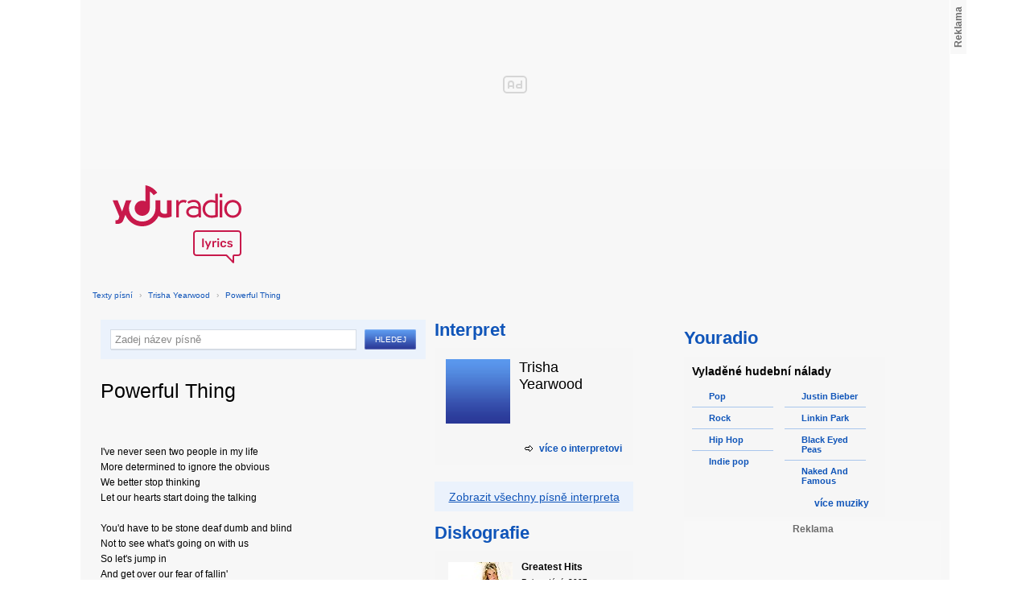

--- FILE ---
content_type: text/html; charset=utf-8
request_url: https://textypisni.youradio.cz/trisha-yearwood/nezarazeno/powerful-thing
body_size: 8186
content:
<!DOCTYPE html>
<head>
	<meta http-equiv="Content-Type" content="text/html; charset=utf-8" />
	<meta name="copyright" content="&copy; Actiove Radio a.s." />
	<meta name="viewport" content="initial-scale=1.0, maximum-scale=1.0, width=device-width" />
	<meta name="robots" content="index,follow" />
     <meta name="description" content="Text písně Powerful Thing">
<meta name="keywords" content="Powerful Thing,,Trisha Yearwood">
<title>Powerful Thing od Trisha Yearwood – texty Youradio</title>
	<link rel="shortcut icon" href="/favicon.ico" type="image/x-icon" />
    <script type="text/javascript">
		document.documentElement.className = document.documentElement.className.replace( /(?:^|\s)nojs(?!\S)/ , '' );
		document.documentElement.className += " js";
    </script>
	
    <link href="https://i.actve.net/textypisni-koule-cz/build.min.css?v20161114153100" rel="stylesheet" type="text/css"/>
    <style type="text/css">
        /* Temporary fix styles */
        .yr-logo {
            background-image: url('/css/logo.svg');
            background-repeat: no-repeat;
            background-size: 160px 97px;
            width: 160px !important;
            height: 97px !important;
            display: block;
            margin: 10px 0px 10px 30px;
        }
        #p-page-content {
            width: 1080px;
        }
        #content-header {
            background: #f7f7f7;
            padding: 10px;
        }
        #block-right {
            margin-top: 30px;
            width: 320px;
            padding: 10px;
        }
        #p-page {
            width: unset;
            background: #f7f7f7;
        }
        #p-page-wrapper {
            width: unset;
        }
        #p-root {
            width: 1080px;
        }
        #p-background {
            background: unset;
        }
        #cnc_branding_creative_wrapper iframe {
            top: 0px !important;
        }
        #cnc_branding_creative_wrapper.label-top-80 .cnc-ads--leaderboard:before{top:0px !important;}
	</style>
    <!--[if IE]>
	<style type="text/css">
  		@import "https://i.actve.net/textypisni-koule-cz/main-ie.css?v14";
  	</style>
    <![endif]-->
		<script>
			// <![CDATA[
				var isLogged = false;
				var loggedUserName = "";
			// -->
		</script>
    <script src="https://i.actve.net/textypisni-koule-cz/build.min.js?v20161122115439" type="text/javascript"></script>
    <!-- Begin ContainR -->
    <script type='application/javascript'>!function(n,t,a,i){n.mpfContainr||(n.mpfContainr=function(){a.push(arguments)},mpfContainr.q=a,(i=t.createElement('script')).type='application/javascript',i.async=!0,i.src='//cdn.mookie1.com/containr.js',t.head.appendChild(i))}(window,document,[]);
        mpfContainr('V2_2431',{'host': 'cz-gmtdmp.mookie1.com', 'tagType': 'learn','src.rand': '[timestamp]'});
    </script>
    <noscript>
    <iframe src='//cz-gmtdmp.mookie1.com/t/v2?tagid=V2_2431&isNoScript&src.rand=[timestamp]' height='0' width='0' style='display:none;visibility:hidden'></iframe>
    </noscript>
    <!-- End ContainR -->
    <script type="text/javascript">
        var pp_gemius_identifier = "cofgwk__4vNF38KzaTbvr_Vy3y3R.Lrl7AE4aqZZtOz.L7";
        function gemius_pending(i) { window[i] = window[i] || function() {var x = window[i+'_pdata'] = window[i+'_pdata'] || []; x[x.length]=arguments;};};
        gemius_pending('gemius_hit'); gemius_pending('gemius_event'); gemius_pending('pp_gemius_hit'); gemius_pending('pp_gemius_event');
        (function(d,t) {try {var gt=d.createElement(t),s=d.getElementsByTagName(t)[0],l='http'+((location.protocol=='https:')?'s':''); gt.setAttribute('async','async');
        gt.setAttribute('defer','defer'); gt.src=l+'://spir.hit.gemius.pl/xgemius.js'; s.parentNode.insertBefore(gt,s);} catch (e) {}})(document,'script');
    </script>
    <!-- Permutive -->
    <script>  
    !function(n,e,o,r,i){if(!e){e=e||{},window.permutive=e,e.q=[],e.config=i||{},e.config.projectId=o,e.config.apiKey=r,e.config.environment=e.config.environment||"production";for(var t=["addon","identify","track","trigger","query","segment","segments","ready","on","once","user","consent"],c=0;c<t.length;c++){var f=t[c];e[f]=function(n){return function(){var o=Array.prototype.slice.call(arguments,0);e.q.push({functionName:n,arguments:o})}}(f)}}}(document,window.permutive,"57794a51-26c8-4a7b-80cd-d5fe19b740d1","068b05af-0f61-4080-9290-2071a443ad8c",{});     window.googletag=window.googletag||{},window.googletag.cmd=window.googletag.cmd||[],window.googletag.cmd.push(function(){if(0===window.googletag.pubads().getTargeting("permutive").length){var g=window.localStorage.getItem("_pdfps");window.googletag.pubads().setTargeting("permutive",g?JSON.parse(g):[])}});  
    permutive.addon('web', { 
        page: {
            type: "article",
            site: "Activeradio/Youradio.cz"
        }
    });
    </script>
    <script async src="https://cdn.permutive.com/57794a51-26c8-4a7b-80cd-d5fe19b740d1-web.js"></script>
    <!-- Google tag (gtag.js) -->
    <script async src="https://www.googletagmanager.com/gtag/js?id=G-L8R3MNJVHX"></script>
    <script>
    window.dataLayer = window.dataLayer || [];
    function gtag(){dataLayer.push(arguments);}
    gtag('js', new Date());

    gtag('config', 'G-L8R3MNJVHX');
    </script>
    <!--    CNC Ads DEFINITION     -->
    <link href="//w.cncenter.cz/styles/cnc-slot-sizes.min.css" rel="stylesheet" id="cnc_global_css">
    <script type="application/javascript">
        window.__cncPageDefinition = window.__cncPageDefinition || {};
        window.__cncPageDefinition.site = 'youradio';
        window.__cncPageDefinition.template = 'article';
        window.__cncPageDefinition.webType = 'web';
        window.__cncPageDefinition.forceArea = 'ostatni';
        window.__cncPageDefinition.responsiveBreakpoint = null;
        window.__cncPageDefinition.keywords = [];
    </script>
    <script type="application/javascript" src="//w.cncenter.cz/cnc-wrapper.min.js" id="cnc_wrapper" async="async"></script>
<script src="/js/script.js" type="text/javascript"></script><link href="/css/lyrics.css?v=1.1.0" rel="stylesheet" type="text/css" /></head>
<body id="p-lyrics">
    <div class="ad-position-desktop">
        <div id="cnc_branding_creative_wrapper">
            <div class="cnc-ads cnc-ads--leaderboard">
                <div class="cnc-ads__within" id="cnc_leaderboard_1"></div>
            </div>
        </div>
    </div>
	<div id="p-background">
		<div id="p-root">
            
			<div id="p-page-wrapper" class="container-cnc branding-wrapper">
				<div id="p-page" >
					
<!-- main menu s alerty -->
					
          <div id="p-page-content" >
                <div id="content-header"><a href="/" class="yr-logo"></a></div>
                <div id="content-block-wrapper">
    

<p class="title">
	<a href="/">Texty písní</a>
		<span class="break">›</span>
		<a href="/trisha-yearwood">Trisha Yearwood</a>
		<span class="break">›</span>
		<a href="/trisha-yearwood/nezarazeno/powerful-thing">Powerful Thing</a>
</p>
<div id="content-block">
	<div class="lyrics-left">
<form action="/hledej/" method="get" id="search-form">
	<div class="search-wrapper">
		<input type="text" name="search" id="search-input" autocomplete="off" />
		<div id="suggestionBox"></div>
	</div>
	<input type="submit" value="Hledej" class="submit" />
        
	<div class="clear"></div>
</form>
		<div class="lyrics-song">
			<h1>Powerful Thing</h1>
			
			<div class="fb-like fb-like-texty" data-send="true" data-width="400" data-show-faces="true"></div>
			<div class="lyrics">
				<p class="translate translate-hidden" id="hideTranslate"><a href="#"><b>Skrýt překlad písně ›</b></a></p>
				<div class="lyrics-orig">
					I&apos;ve never seen two people in my life<br />
More determined to ignore the obvious<br />
We better stop thinking<br />
Let our hearts start doing the talking<br />
<br />
You&apos;d have to be stone deaf dumb and blind<br />
Not to see what&apos;s going on with us<br />
So let&apos;s jump in<br />
And get over our fear of fallin&apos;<br />
&apos;Cause what we got here<br />
<br />
Is a powerful thing<br />
It&apos;s a powerful thing<br />
More than three words<br />
And a diamond ring<br />
It can open up the heavens<br />
Make the angels sing<br />
Our love, baby, is a powerful thing<br />
<br />
We started out strangers on a two-way street<br />
Neither one of us lookin&apos; to fall in love<br />
But we don&apos;t need us a map<br />
To know we&apos;re headed in that direction<br />
<br />
Well, it&apos;s out of our hands<br />
And over our heads<br />
It&apos;s something that&apos;s bigger than both of us<br />
Turnin&apos; back now&apos;s completely out of the question<br />
&apos;Cause what we got here<br />
<br />
Is a powerful thing<br />
It&apos;s a powerful thing<br />
More than three words<br />
And a diamond ring<br />
It can open up the heavens<br />
Make the angels sing<br />
Our love, baby, is a powerful thing<br />
<br />
Stronger than the force of a driving wind<br />
Hotter than a forest fire<br />
There never has been and there never will be<br />
Nothing like the power of you and me, yeah<br />
<br />
It&apos;s a powerful thing<br />
It&apos;s a powerful thing<br />
More than three words<br />
And a diamond ring<br />
It can open up the heavens<br />
Make the angels sing<br />
Our love, baby, is a powerful thing<br />
<br />
It&apos;s a powerful thing<br />
It&apos;s a powerful thing<br />
More than three words<br />
And a diamond ring<br />
It can open up the heavens<br />
Make the angels sing<br />
Our love, baby, is a powerful thing
				</div>
				<div class="lyrics-translate translate-hidden">
					
				</div>	
			</div>
		</div>	
	</div>
    <div class="lyrics-right">
<h3 class="translate-visible">Interpret</h3>
      <div class="list-wrapper translate-visible">
        <ul class="list-interpret">
          <li>
            <span class="list-image"><img src="/images/list-albums-2.jpg" alt="Interpret" /></span>
            <span class="list-text">
              <span class="list-title">Trisha Yearwood</span>
              <ul class="list-links">	
              </ul>
            </span>
            <span class="list-description clear"></span>
          </li>
        </ul>
			<div class="list-more-wrapper"><a href="http://koule.cz/cs/interpreti/trisha-yearwood.shtml" class="list-more"><span class="list-more-ico"></span>více o interpretovi</a></div>
      </div>

		<div class="blue-frame translate-visible">
			<a href="/trisha-yearwood">Zobrazit všechny písně interpreta</a>
		</div>
      <h3 class="translate-visible">Diskografie</h3>
      <div class="list-wrapper translate-visible">
        <ul class="list-albums">
			  <li>
				<a href="/trisha-yearwood/greatest-hits">
				  <span class="list-image"><img src="/images/cover/thumb-greatest-hits-18947.jpg" alt="ALBUM" /></span>
				  <span class="list-text">
					<span class="list-title">Greatest Hits</span>
					<span class="list-description">Rok vydání: 2007<br />
					  13 songů</span>
				  </span>
				</a>
			  </li>
        </ul>
        
        <div class="list-more-wrapper"><a href="/trisha-yearwood/diskografie" class="list-more"><span class="list-more-ico"></span>více alb</a></div>
      </div>
</div>
<div class="clear"></div>
 <strong class="list-filter-title">Interpreti podle abecedy</strong>
    <ul class="list-filter">
      <li><a href="/seznam-interpretu/a">A</a></li>
      <li><a href="/seznam-interpretu/b">B</a></li>
      <li><a href="/seznam-interpretu/c">C</a></li>
      <li><a href="/seznam-interpretu/d">D</a></li>
      <li><a href="/seznam-interpretu/e">E</a></li>
      <li><a href="/seznam-interpretu/f">F</a></li>
      <li><a href="/seznam-interpretu/g">G</a></li>
      <li><a href="/seznam-interpretu/h">H</a></li>
      <li><a href="/seznam-interpretu/i">I</a></li>
      <li><a href="/seznam-interpretu/j">J</a></li>
      <li><a href="/seznam-interpretu/k">K</a></li>
      <li><a href="/seznam-interpretu/l">L</a></li>
      <li><a href="/seznam-interpretu/m">M</a></li>
      <li><a href="/seznam-interpretu/n">N</a></li>
      <li><a href="/seznam-interpretu/o">O</a></li>
      <li><a href="/seznam-interpretu/p">P</a></li>
      <li><a href="/seznam-interpretu/q">Q</a></li>
      <li><a href="/seznam-interpretu/r">R</a></li>
      <li><a href="/seznam-interpretu/s">S</a></li>
      <li><a href="/seznam-interpretu/t">T</a></li>
      <li><a href="/seznam-interpretu/u">U</a></li>
      <li><a href="/seznam-interpretu/v">V</a></li>
      <li><a href="/seznam-interpretu/w">W</a></li>
      <li><a href="/seznam-interpretu/x">X</a></li>
      <li><a href="/seznam-interpretu/y">Y</a></li>
      <li><a href="/seznam-interpretu/z">Z</a></li>
      <li><a href="/">#</a></li>
    </ul>
    <strong class="list-filter-title">Písničky podle abecedy</strong>
    <ul class="list-filter">
      <li><a href="/seznam-pisni/a">A</a></li>
      <li><a href="/seznam-pisni/b">B</a></li>
      <li><a href="/seznam-pisni/c">C</a></li>
      <li><a href="/seznam-pisni/d">D</a></li>
      <li><a href="/seznam-pisni/e">E</a></li>
      <li><a href="/seznam-pisni/f">F</a></li>
      <li><a href="/seznam-pisni/g">G</a></li>
      <li><a href="/seznam-pisni/h">H</a></li>
      <li><a href="/seznam-pisni/i">I</a></li>
      <li><a href="/seznam-pisni/j">J</a></li>
      <li><a href="/seznam-pisni/k">K</a></li>
      <li><a href="/seznam-pisni/l">L</a></li>
      <li><a href="/seznam-pisni/m">M</a></li>
      <li><a href="/seznam-pisni/n">N</a></li>
      <li><a href="/seznam-pisni/o">O</a></li>
      <li><a href="/seznam-pisni/p">P</a></li>
      <li><a href="/seznam-pisni/q">Q</a></li>
      <li><a href="/seznam-pisni/r">R</a></li>
      <li><a href="/seznam-pisni/s">S</a></li>
      <li><a href="/seznam-pisni/t">T</a></li>
      <li><a href="/seznam-pisni/u">U</a></li>
      <li><a href="/seznam-pisni/v">V</a></li>
      <li><a href="/seznam-pisni/w">W</a></li>
      <li><a href="/seznam-pisni/x">X</a></li>
      <li><a href="/seznam-pisni/y">Y</a></li>
      <li><a href="/seznam-pisni/z">Z</a></li>
      <li><a href="/">#</a></li>
    </ul>
<div class="fb-comments" data-href="http://textypisni.youradio.cz/trisha-yearwood/nezarazeno/powerful-thing" data-width="650" data-num-posts="10"></div>
</div>		

<div id="context-links" class="clearfix context-links">
    <div class="row">
        <div class="col-6">
            <h3>Nejnovější písně</h3>
            <a href="/metric/synthetica/the-wanderlust" class="media" title="The Wanderlust od Metric">
                <div class="media-left">
                     <img src="/images/default_context_links.png" alt="Metric cover" height="23" width="30" />
                </div>
                <div class="media-body">
                    Metric - The Wanderlust
                </div>
            </a>
            <a href="/cliff-richard/nezarazeno/sleep-of-the-good" class="media" title="Sleep Of The Good od Cliff Richard">
                <div class="media-left">
                     <img src="/images/default_context_links.png" alt="Cliff Richard cover" height="23" width="30" />
                </div>
                <div class="media-body">
                    Cliff Richard - Sleep Of The Good
                </div>
            </a>
            <a href="/atargatis/divine-awakening/intro" class="media" title="Intro od Atargatis">
                <div class="media-left">
                     <img src="/images/default_context_links.png" alt="Atargatis cover" height="23" width="30" />
                </div>
                <div class="media-body">
                    Atargatis - Intro
                </div>
            </a>
            <a href="/zola-jesus/conatus/collapse" class="media" title="Collapse od Zola Jesus">
                <div class="media-left">
                     <img src="/images/default_context_links.png" alt="Zola Jesus cover" height="23" width="30" />
                </div>
                <div class="media-body">
                    Zola Jesus - Collapse
                </div>
            </a>
            <a href="/silbermond/nezarazeno/bis-zum-schluss-feat-curse" class="media" title="Bis zum Schluss (feat.Curse) od Silbermond">
                <div class="media-left">
                     <img src="/images/default_context_links.png" alt="Silbermond cover" height="23" width="30" />
                </div>
                <div class="media-body">
                    Silbermond - Bis zum Schluss (feat.Curse)
                </div>
            </a>
            <a href="/sanov-1/konec-sveta/vojak-ve-vezeni" class="media" title="Voják ve vězení od Šanov 1">
                <div class="media-left">
                     <img src="/images/default_context_links.png" alt="Šanov 1 cover" height="23" width="30" />
                </div>
                <div class="media-body">
                    Šanov 1 - Voják ve vězení
                </div>
            </a>
            <a href="/korpiklaani/spirit-of-the-forest/god-of-wind" class="media" title="God Of Wind od Korpiklaani">
                <div class="media-left">
                     <img src="/images/default_context_links.png" alt="Korpiklaani cover" height="23" width="30" />
                </div>
                <div class="media-body">
                    Korpiklaani - God Of Wind
                </div>
            </a>
            <a href="/soundtrack-chipmunkove-a-chipettky-2007/nezarazeno/alvin-a-chipmunkove-undeniable" class="media" title="Alvin a chipmunkové-undeniable od Soundtrack - Chipmunkové a chipettky">
                <div class="media-left">
                     <img src="/images/default_context_links.png" alt="Soundtrack - Chipmunkové a chipettky cover" height="23" width="30" />
                </div>
                <div class="media-body">
                    Soundtrack - Chipmunkové a chipettky - Alvin a chipmunkové-undeniable
                </div>
            </a>
            <a href="/devin-townsend-project/epicloud/kingdom" class="media" title="Kingdom od Devin Townsend Project">
                <div class="media-left">
                     <img src="/images/default_context_links.png" alt="Devin Townsend Project cover" height="23" width="30" />
                </div>
                <div class="media-body">
                    Devin Townsend Project - Kingdom
                </div>
            </a>
            <a href="/heather-dale/the-gabriel-hounds/into-town" class="media" title="Into Town od Heather Dale">
                <div class="media-left">
                     <img src="/images/default_context_links.png" alt="Heather Dale cover" height="23" width="30" />
                </div>
                <div class="media-body">
                    Heather Dale - Into Town
                </div>
            </a>
        </div>
        <div class="col-6">
            <h3>Naposledy zobrazené písně</h3>
            <a href="/soundtrack-elektraa/nezarazeno/angels-with-even-filthier-souls" class="media" title="Angels With Even Filthier Souls od Soundtrack - Elektraa">
                <div class="media-left">
                     <img src="/images/default_context_links.png" alt="Soundtrack - Elektraa cover" height="23" width="30" />
                </div>
                <div class="media-body">
                    Soundtrack - Elektraa - Angels With Even Filthier Souls
                </div>
            </a>
            <a href="/billy-joel/nezarazeno/all-about-soul" class="media" title="All About Soul od Billy Joel">
                <div class="media-left">
                     <img src="/images/default_context_links.png" alt="Billy Joel cover" height="23" width="30" />
                </div>
                <div class="media-body">
                    Billy Joel - All About Soul
                </div>
            </a>
            <a href="/yogi-ft-ayah-marar/nezarazeno/follow-u" class="media" title="Follow U od Yogi ft.Ayah Marar">
                <div class="media-left">
                     <img src="/images/default_context_links.png" alt="Yogi ft.Ayah Marar cover" height="23" width="30" />
                </div>
                <div class="media-body">
                    Yogi ft.Ayah Marar - Follow U
                </div>
            </a>
            <a href="/lady-antebellum/own-the-night/cold-as-stone" class="media" title="Cold as stone od Lady Antebellum">
                <div class="media-left">
                     <img src="/images/default_context_links.png" alt="Lady Antebellum cover" height="23" width="30" />
                </div>
                <div class="media-body">
                    Lady Antebellum - Cold as stone
                </div>
            </a>
            <a href="/roman-dragoun/otlucena-srdce/otlucena-srdce" class="media" title="Otlučená srdce od Roman Dragoun">
                <div class="media-left">
                     <img src="/images/default_context_links.png" alt="Roman Dragoun cover" height="23" width="30" />
                </div>
                <div class="media-body">
                    Roman Dragoun - Otlučená srdce
                </div>
            </a>
            <a href="/hedley/hedley/daddyo" class="media" title="DaddyO od Hedley">
                <div class="media-left">
                     <img src="/images/default_context_links.png" alt="Hedley cover" height="23" width="30" />
                </div>
                <div class="media-body">
                    Hedley - DaddyO
                </div>
            </a>
            <a href="/jula/nezarazeno/bezsilnosc" class="media" title="Bezsilność od Jula">
                <div class="media-left">
                     <img src="/images/default_context_links.png" alt="Jula cover" height="23" width="30" />
                </div>
                <div class="media-body">
                    Jula - Bezsilność
                </div>
            </a>
            <a href="/soundtrack-fairy-tail-2006/endings-full/5-holy-shine-full" class="media" title="5 Holy shine (full) od Soundtrack - Fairy Tail">
                <div class="media-left">
                     <img src="/images/default_context_links.png" alt="Soundtrack - Fairy Tail cover" height="23" width="30" />
                </div>
                <div class="media-body">
                    Soundtrack - Fairy Tail - 5 Holy shine (full)
                </div>
            </a>
            <a href="/fler/trendsetter/ich-bleib-wie-ich-bin" class="media" title="Ich bleib wie ich bin od Fler">
                <div class="media-left">
                     <img src="/images/default_context_links.png" alt="Fler cover" height="23" width="30" />
                </div>
                <div class="media-body">
                    Fler - Ich bleib wie ich bin
                </div>
            </a>
            <a href="/iron-savior/condition-red/mindfeeder" class="media" title="Mindfeeder od Iron Savior">
                <div class="media-left">
                     <img src="/images/default_context_links.png" alt="Iron Savior cover" height="23" width="30" />
                </div>
                <div class="media-body">
                    Iron Savior - Mindfeeder
                </div>
            </a>
        </div>
    </div>
</div>

</div>
<div id="block-right" class="sticky-1">
<dl class="box-small" id="lyrics">
<dt>
<a href="https://www.youradio.cz">
<strong>Youradio</strong>
</a>
</dt>
<dd class="container-S padding-10">
<h4>Vyladěné hudební nálady</h4>
<ul class="genre-list">
<li class="first">

<ul>

<li>
<a rel="66" href="https://www.youradio.cz/?genre=70" title="Přehrát náladu žánru" class="songs-bubble ico-button ico-button-16x16 play-blue-circle"><span class="ico"></span>Pop</a>
</li>

<li>
<a rel="86" href="https://www.youradio.cz/?genre=69" title="Přehrát náladu žánru" class="songs-bubble ico-button ico-button-16x16 play-blue-circle"><span class="ico"></span>Rock</a>
</li>

<li>
<a rel="15" href="https://www.youradio.cz/?genre=14" title="Přehrát náladu žánru" class="songs-bubble ico-button ico-button-16x16 play-blue-circle"><span class="ico"></span>Hip Hop</a>
</li>

<li class="last">
<a rel="69" href="https://www.youradio.cz/?genre=519" title="Přehrát náladu žánru" class="songs-bubble ico-button ico-button-16x16 play-blue-circle"><span class="ico"></span>Indie pop</a>
</li>

</ul>

</li>
<li>

<ul>

<li>
<a href="https://www.youradio.cz/?artist=JUSTIN-BIEBER" title="Přehrát náladu interpreta" class="ico-button ico-button-16x16 play-blue-circle"><span class="ico"></span>Justin Bieber</a>
</li>

<li>
<a href="https://www.youradio.cz/?artist=LINKIN-PARK" title="Přehrát náladu interpreta" class="ico-button ico-button-16x16 play-blue-circle"><span class="ico"></span>Linkin Park</a>
</li>

<li>
<a href="https://www.youradio.cz/?artist=BLACK-EYED-PEAS" title="Přehrát náladu interpreta" class="ico-button ico-button-16x16 play-blue-circle"><span class="ico"></span>Black Eyed Peas</a>
</li>

<li class="last">
<a href="https://www.youradio.cz/?artist=THE-NAKED-AND-FAMOUS" title="Přehrát náladu interpreta" class="ico-button ico-button-16x16 play-blue-circle"><span class="ico"></span>Naked And Famous</a>
</li>

</ul>

</li>
</ul>
<div class="text-right margin-12">
<a href="https://www.youradio.cz" class="i-b i-b-12 i-12-arrow-right-black"><span class="ico">&nbsp;</span><strong>více muziky</strong></a>
</div>
<div class="clear"></div>
</dd>
</dl>






<div class="ad-position-desktop">
    <div class="cnc-ads cnc-ads--halfpage_1">
        <div class="cnc-ads__within" id="cnc_halfpage_1"></div>
    </div>
</div>



<div class="clear"></div>
</div>
<div id="p-footer-external" class="clearfix">

</div>
</div>
</div>



<div class="site-wide-links">

<h3>Texty písní</h3>
<p>

<a href="http://textypisni.youradio.cz/monster-magnet/spine-of-god/pill-shovel">Pill Shovel - Monster Magnet</a> • 

<a href="http://textypisni.youradio.cz/kidz-bop/kidz-bop-christmas/rockin-around-the-christmas-tree">Rockin´ Around The Christmas Tree - Kidz Bop</a> • 

<a href="http://textypisni.youradio.cz/cliff-richard/nezarazeno/galadriel">Galadriel - Cliff Richard</a> • 

<a href="http://textypisni.youradio.cz/pennywise/the-fuse/premeditated-murder">Premeditated Murder - Pennywise</a> • 

<a href="http://textypisni.youradio.cz/theatre-of-tragedy/forever-is-the-world/hide-and-seek">Hide And Seek - Theatre Of Tragedy</a> • 

<a href="http://textypisni.youradio.cz/frantisek-ringo-cech/nezarazeno/pernikova-chaloupka">Perníková chaloupka - František Ringo Čech</a> • 

<a href="http://textypisni.youradio.cz/saxon/dogs-of-war/hold-on">Hold On - Saxon</a> • 

<a href="http://textypisni.youradio.cz/peter-von-poehl/going-to-where-the-tea-trees-are/going-to-where-the-tea-trees-are">Going to Where the Tea-Trees Are - Peter Von Poehl</a> • 

<a href="http://textypisni.youradio.cz/zero-hour/a-fragile-mind/twice-the-pain">Twice The Pain - Zero Hour</a> • 

<a href="http://textypisni.youradio.cz/electro-14/stojim-v-dazdi/dest">Déšť - Electro_14</a> • 

<a href="http://textypisni.youradio.cz/jay-sean/my-own-way/good-enough">Good Enough - Jay Sean</a> • 

<a href="http://textypisni.youradio.cz/they-might-be-giants/nezarazeno/flying-v">Flying V - They Might Be Giants</a> • 

<a href="http://textypisni.youradio.cz/modern-day-escape/house-of-rats/house-of-rats">House Of Rats - Modern Day Escape</a> • 

<a href="http://textypisni.youradio.cz/sonata-arctica/live-in-finland/victoria-s-secret-live">Victoria's Secret (live) - Sonata Arctica</a> • 

<a href="http://textypisni.youradio.cz/diana-kalashova/pisnicky-dianky-z-ceskoslovenko-ma-talent/the-power-of-love-po-2">The power of love po (2) - Diana Kalashová</a> • 

<a href="http://textypisni.youradio.cz/michael-jackson/music-and-me/doggin-around">Doggin' Around - Michael Jackson</a> • 

<a href="http://textypisni.youradio.cz/allan-gary/tough-all-over/promise-broken">Promise Broken - Allan Gary</a> • 

<a href="http://textypisni.youradio.cz/charlotte-martin/veins/days-of-the-week">Days of the Week - Charlotte Martin</a> • 

<a href="http://textypisni.youradio.cz/alphaville/prostitute/all-in-the-golden-afternoon">All In The Golden Afternoon - Alphaville</a> • 

<a href="http://textypisni.youradio.cz/renato-zero/nezarazeno/ecco-noi">Ecco Noi - Renato Zero</a>

</p>


</div>
<div id="p-footer-info" class="p-r p-20">
    <ul class="href-menu overflow-hidden">
    <li>&copy; <a href="https://www.youradio.cz/" rel="external">Youradio</a><span class="break">|</span></li>
    <li><a href="https://www.youradio.cz">Hudební playlisty</a><span class="break">|</span></li>
    <li><a href="https://talk.youradio.cz" >Podcasty</a><span class="break">|</span></li>
    <li><a href="https://www.activegroup.cz/#digital" onclick="return !window.open(this.href)">Reklama</a><span class="break">|</span></li>
    <li><a href="https://www.youradio.cz/terms">Pravidla webu</a></li>
    
    </ul>
    </div>
</div>
</div>

</body>
</html>
